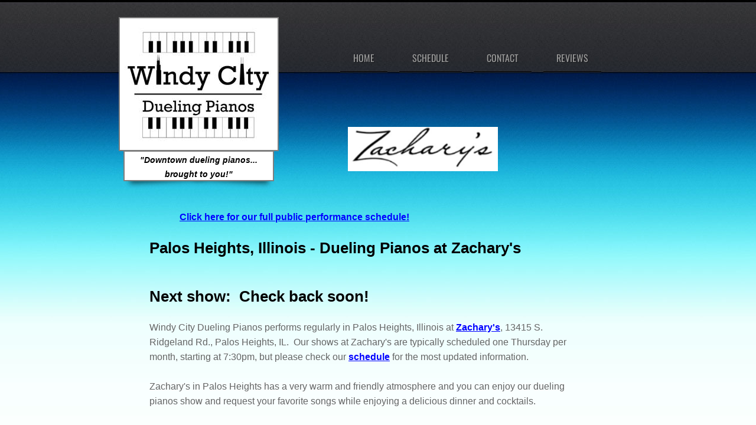

--- FILE ---
content_type: text/html; charset=utf-8
request_url: https://www.windycityduelingpianos.com/palos-heights-illinois.html
body_size: 10253
content:
 <!DOCTYPE html><html lang="en" dir="ltr" data-tcc-ignore=""><head><title>Dueling Pianos Palos Heights Illinois - Windy City Dueling Pianos at Zachary's</title><meta http-equiv="content-type" content="text/html; charset=UTF-8"><meta http-equiv="X-UA-Compatible" content="IE=edge,chrome=1"><link rel="stylesheet" type="text/css" href="site.css?v="><script> if (typeof ($sf) === "undefined") { $sf = { baseUrl: "https://img1.wsimg.com/wst/v7/WSB7_J_20251020_0854_WSB-20593_6210/v2", skin: "app", preload: 0, require: { jquery: "https://img1.wsimg.com/wst/v7/WSB7_J_20251020_0854_WSB-20593_6210/v2/libs/jquery/jq.js", paths: { "wsbcore": "common/wsb/core", "knockout": "libs/knockout/knockout" } } }; } </script><script id="duel" src="//img1.wsimg.com/starfield/duel/v2.5.8/duel.js?appid=O3BkA5J1#TzNCa0E1SjF2Mi41Ljdwcm9k"></script><script> define('jquery', ['jq!starfield/jquery.mod'], function(m) { return m; }); define('appconfig', [], { documentDownloadBaseUrl: 'https://nebula.wsimg.com' }); </script><link rel="shortcut icon" href="//nebula.phx3.secureserver.net/2041fd8924b6023cc55b055c783ccde2?AccessKeyId=F676630EEE49BBC36AE5&disposition=0&alloworigin=1"><script async="" src="https://www.googletagmanager.com/gtag/js?id=UA-64319545-1"></script><script> window.dataLayer = window.dataLayer || []; function gtag(){dataLayer.push(arguments);} gtag('js', new Date()); gtag('config', 'UA-64319545-1'); </script><meta http-equiv="Content-Location" content="palos-heights-illinois.html"><meta name="generator" content="Starfield Technologies; Go Daddy Website Builder 7.0.5350"><meta name="description" content="Dueling Pianos Palos Heights Illinois - Windy City Dueling Pianos performs its fun and interactive dueling pianos show at Zachary's."><meta property="og:type" content="website"><meta property="og:title" content="Dueling Pianos Palos Heights Illinois - Windy City Dueling Pianos at Zachary's"><meta property="og:site_name" content="Windy City Dueling Pianos"><meta property="og:url" content="http://www.windycityduelingpianos.com/palos-heights-illinois.html"><meta property="og:description" content="Dueling Pianos Palos Heights Illinois - Windy City Dueling Pianos performs its fun and interactive dueling pianos show at Zachary's."><meta property="og:image" content="https://nebula.wsimg.com/66d3bc2ff6e021b576d9dfa789a942de?AccessKeyId=F676630EEE49BBC36AE5&disposition=0&alloworigin=1"></head><body><style data-inline-fonts>/* vietnamese */
@font-face {
  font-family: 'Allura';
  font-style: normal;
  font-weight: 400;
  src: url(https://img1.wsimg.com/gfonts/s/allura/v23/9oRPNYsQpS4zjuA_hAgWDto.woff2) format('woff2');
  unicode-range: U+0102-0103, U+0110-0111, U+0128-0129, U+0168-0169, U+01A0-01A1, U+01AF-01B0, U+0300-0301, U+0303-0304, U+0308-0309, U+0323, U+0329, U+1EA0-1EF9, U+20AB;
}
/* latin-ext */
@font-face {
  font-family: 'Allura';
  font-style: normal;
  font-weight: 400;
  src: url(https://img1.wsimg.com/gfonts/s/allura/v23/9oRPNYsQpS4zjuA_hQgWDto.woff2) format('woff2');
  unicode-range: U+0100-02BA, U+02BD-02C5, U+02C7-02CC, U+02CE-02D7, U+02DD-02FF, U+0304, U+0308, U+0329, U+1D00-1DBF, U+1E00-1E9F, U+1EF2-1EFF, U+2020, U+20A0-20AB, U+20AD-20C0, U+2113, U+2C60-2C7F, U+A720-A7FF;
}
/* latin */
@font-face {
  font-family: 'Allura';
  font-style: normal;
  font-weight: 400;
  src: url(https://img1.wsimg.com/gfonts/s/allura/v23/9oRPNYsQpS4zjuA_iwgW.woff2) format('woff2');
  unicode-range: U+0000-00FF, U+0131, U+0152-0153, U+02BB-02BC, U+02C6, U+02DA, U+02DC, U+0304, U+0308, U+0329, U+2000-206F, U+20AC, U+2122, U+2191, U+2193, U+2212, U+2215, U+FEFF, U+FFFD;
}
/* cyrillic */
@font-face {
  font-family: 'Amatic SC';
  font-style: normal;
  font-weight: 400;
  src: url(https://img1.wsimg.com/gfonts/s/amaticsc/v28/TUZyzwprpvBS1izr_vOEDuSfQZQ.woff2) format('woff2');
  unicode-range: U+0301, U+0400-045F, U+0490-0491, U+04B0-04B1, U+2116;
}
/* hebrew */
@font-face {
  font-family: 'Amatic SC';
  font-style: normal;
  font-weight: 400;
  src: url(https://img1.wsimg.com/gfonts/s/amaticsc/v28/TUZyzwprpvBS1izr_vOECOSfQZQ.woff2) format('woff2');
  unicode-range: U+0307-0308, U+0590-05FF, U+200C-2010, U+20AA, U+25CC, U+FB1D-FB4F;
}
/* vietnamese */
@font-face {
  font-family: 'Amatic SC';
  font-style: normal;
  font-weight: 400;
  src: url(https://img1.wsimg.com/gfonts/s/amaticsc/v28/TUZyzwprpvBS1izr_vOEBeSfQZQ.woff2) format('woff2');
  unicode-range: U+0102-0103, U+0110-0111, U+0128-0129, U+0168-0169, U+01A0-01A1, U+01AF-01B0, U+0300-0301, U+0303-0304, U+0308-0309, U+0323, U+0329, U+1EA0-1EF9, U+20AB;
}
/* latin-ext */
@font-face {
  font-family: 'Amatic SC';
  font-style: normal;
  font-weight: 400;
  src: url(https://img1.wsimg.com/gfonts/s/amaticsc/v28/TUZyzwprpvBS1izr_vOEBOSfQZQ.woff2) format('woff2');
  unicode-range: U+0100-02BA, U+02BD-02C5, U+02C7-02CC, U+02CE-02D7, U+02DD-02FF, U+0304, U+0308, U+0329, U+1D00-1DBF, U+1E00-1E9F, U+1EF2-1EFF, U+2020, U+20A0-20AB, U+20AD-20C0, U+2113, U+2C60-2C7F, U+A720-A7FF;
}
/* latin */
@font-face {
  font-family: 'Amatic SC';
  font-style: normal;
  font-weight: 400;
  src: url(https://img1.wsimg.com/gfonts/s/amaticsc/v28/TUZyzwprpvBS1izr_vOECuSf.woff2) format('woff2');
  unicode-range: U+0000-00FF, U+0131, U+0152-0153, U+02BB-02BC, U+02C6, U+02DA, U+02DC, U+0304, U+0308, U+0329, U+2000-206F, U+20AC, U+2122, U+2191, U+2193, U+2212, U+2215, U+FEFF, U+FFFD;
}
/* vietnamese */
@font-face {
  font-family: 'Arizonia';
  font-style: normal;
  font-weight: 400;
  src: url(https://img1.wsimg.com/gfonts/s/arizonia/v23/neIIzCemt4A5qa7mv5WOFqwKUQ.woff2) format('woff2');
  unicode-range: U+0102-0103, U+0110-0111, U+0128-0129, U+0168-0169, U+01A0-01A1, U+01AF-01B0, U+0300-0301, U+0303-0304, U+0308-0309, U+0323, U+0329, U+1EA0-1EF9, U+20AB;
}
/* latin-ext */
@font-face {
  font-family: 'Arizonia';
  font-style: normal;
  font-weight: 400;
  src: url(https://img1.wsimg.com/gfonts/s/arizonia/v23/neIIzCemt4A5qa7mv5WPFqwKUQ.woff2) format('woff2');
  unicode-range: U+0100-02BA, U+02BD-02C5, U+02C7-02CC, U+02CE-02D7, U+02DD-02FF, U+0304, U+0308, U+0329, U+1D00-1DBF, U+1E00-1E9F, U+1EF2-1EFF, U+2020, U+20A0-20AB, U+20AD-20C0, U+2113, U+2C60-2C7F, U+A720-A7FF;
}
/* latin */
@font-face {
  font-family: 'Arizonia';
  font-style: normal;
  font-weight: 400;
  src: url(https://img1.wsimg.com/gfonts/s/arizonia/v23/neIIzCemt4A5qa7mv5WBFqw.woff2) format('woff2');
  unicode-range: U+0000-00FF, U+0131, U+0152-0153, U+02BB-02BC, U+02C6, U+02DA, U+02DC, U+0304, U+0308, U+0329, U+2000-206F, U+20AC, U+2122, U+2191, U+2193, U+2212, U+2215, U+FEFF, U+FFFD;
}
/* latin */
@font-face {
  font-family: 'Averia Sans Libre';
  font-style: normal;
  font-weight: 400;
  src: url(https://img1.wsimg.com/gfonts/s/averiasanslibre/v20/ga6XaxZG_G5OvCf_rt7FH3B6BHLMEdVOEoI.woff2) format('woff2');
  unicode-range: U+0000-00FF, U+0131, U+0152-0153, U+02BB-02BC, U+02C6, U+02DA, U+02DC, U+0304, U+0308, U+0329, U+2000-206F, U+20AC, U+2122, U+2191, U+2193, U+2212, U+2215, U+FEFF, U+FFFD;
}
/* latin */
@font-face {
  font-family: 'Cabin Sketch';
  font-style: normal;
  font-weight: 400;
  src: url(https://img1.wsimg.com/gfonts/s/cabinsketch/v23/QGYpz_kZZAGCONcK2A4bGOj8mNhN.woff2) format('woff2');
  unicode-range: U+0000-00FF, U+0131, U+0152-0153, U+02BB-02BC, U+02C6, U+02DA, U+02DC, U+0304, U+0308, U+0329, U+2000-206F, U+20AC, U+2122, U+2191, U+2193, U+2212, U+2215, U+FEFF, U+FFFD;
}
/* vietnamese */
@font-face {
  font-family: 'Francois One';
  font-style: normal;
  font-weight: 400;
  src: url(https://img1.wsimg.com/gfonts/s/francoisone/v22/_Xmr-H4zszafZw3A-KPSZut9zgiRi_Y.woff2) format('woff2');
  unicode-range: U+0102-0103, U+0110-0111, U+0128-0129, U+0168-0169, U+01A0-01A1, U+01AF-01B0, U+0300-0301, U+0303-0304, U+0308-0309, U+0323, U+0329, U+1EA0-1EF9, U+20AB;
}
/* latin-ext */
@font-face {
  font-family: 'Francois One';
  font-style: normal;
  font-weight: 400;
  src: url(https://img1.wsimg.com/gfonts/s/francoisone/v22/_Xmr-H4zszafZw3A-KPSZut9zwiRi_Y.woff2) format('woff2');
  unicode-range: U+0100-02BA, U+02BD-02C5, U+02C7-02CC, U+02CE-02D7, U+02DD-02FF, U+0304, U+0308, U+0329, U+1D00-1DBF, U+1E00-1E9F, U+1EF2-1EFF, U+2020, U+20A0-20AB, U+20AD-20C0, U+2113, U+2C60-2C7F, U+A720-A7FF;
}
/* latin */
@font-face {
  font-family: 'Francois One';
  font-style: normal;
  font-weight: 400;
  src: url(https://img1.wsimg.com/gfonts/s/francoisone/v22/_Xmr-H4zszafZw3A-KPSZut9wQiR.woff2) format('woff2');
  unicode-range: U+0000-00FF, U+0131, U+0152-0153, U+02BB-02BC, U+02C6, U+02DA, U+02DC, U+0304, U+0308, U+0329, U+2000-206F, U+20AC, U+2122, U+2191, U+2193, U+2212, U+2215, U+FEFF, U+FFFD;
}
/* latin-ext */
@font-face {
  font-family: 'Fredericka the Great';
  font-style: normal;
  font-weight: 400;
  src: url(https://img1.wsimg.com/gfonts/s/frederickathegreat/v23/9Bt33CxNwt7aOctW2xjbCstzwVKsIBVV--StxbcVcg.woff2) format('woff2');
  unicode-range: U+0100-02BA, U+02BD-02C5, U+02C7-02CC, U+02CE-02D7, U+02DD-02FF, U+0304, U+0308, U+0329, U+1D00-1DBF, U+1E00-1E9F, U+1EF2-1EFF, U+2020, U+20A0-20AB, U+20AD-20C0, U+2113, U+2C60-2C7F, U+A720-A7FF;
}
/* latin */
@font-face {
  font-family: 'Fredericka the Great';
  font-style: normal;
  font-weight: 400;
  src: url(https://img1.wsimg.com/gfonts/s/frederickathegreat/v23/9Bt33CxNwt7aOctW2xjbCstzwVKsIBVV--Sjxbc.woff2) format('woff2');
  unicode-range: U+0000-00FF, U+0131, U+0152-0153, U+02BB-02BC, U+02C6, U+02DA, U+02DC, U+0304, U+0308, U+0329, U+2000-206F, U+20AC, U+2122, U+2191, U+2193, U+2212, U+2215, U+FEFF, U+FFFD;
}
/* latin */
@font-face {
  font-family: 'Jacques Francois Shadow';
  font-style: normal;
  font-weight: 400;
  src: url(https://img1.wsimg.com/gfonts/s/jacquesfrancoisshadow/v27/KR1FBtOz8PKTMk-kqdkLVrvR0ECFrB6Pin-2_p8Suno.woff2) format('woff2');
  unicode-range: U+0000-00FF, U+0131, U+0152-0153, U+02BB-02BC, U+02C6, U+02DA, U+02DC, U+0304, U+0308, U+0329, U+2000-206F, U+20AC, U+2122, U+2191, U+2193, U+2212, U+2215, U+FEFF, U+FFFD;
}
/* latin */
@font-face {
  font-family: 'Josefin Slab';
  font-style: normal;
  font-weight: 400;
  src: url(https://img1.wsimg.com/gfonts/s/josefinslab/v29/lW-swjwOK3Ps5GSJlNNkMalNpiZe_ldbOR4W71msR349Kg.woff2) format('woff2');
  unicode-range: U+0000-00FF, U+0131, U+0152-0153, U+02BB-02BC, U+02C6, U+02DA, U+02DC, U+0304, U+0308, U+0329, U+2000-206F, U+20AC, U+2122, U+2191, U+2193, U+2212, U+2215, U+FEFF, U+FFFD;
}
/* latin-ext */
@font-face {
  font-family: 'Kaushan Script';
  font-style: normal;
  font-weight: 400;
  src: url(https://img1.wsimg.com/gfonts/s/kaushanscript/v19/vm8vdRfvXFLG3OLnsO15WYS5DG72wNJHMw.woff2) format('woff2');
  unicode-range: U+0100-02BA, U+02BD-02C5, U+02C7-02CC, U+02CE-02D7, U+02DD-02FF, U+0304, U+0308, U+0329, U+1D00-1DBF, U+1E00-1E9F, U+1EF2-1EFF, U+2020, U+20A0-20AB, U+20AD-20C0, U+2113, U+2C60-2C7F, U+A720-A7FF;
}
/* latin */
@font-face {
  font-family: 'Kaushan Script';
  font-style: normal;
  font-weight: 400;
  src: url(https://img1.wsimg.com/gfonts/s/kaushanscript/v19/vm8vdRfvXFLG3OLnsO15WYS5DG74wNI.woff2) format('woff2');
  unicode-range: U+0000-00FF, U+0131, U+0152-0153, U+02BB-02BC, U+02C6, U+02DA, U+02DC, U+0304, U+0308, U+0329, U+2000-206F, U+20AC, U+2122, U+2191, U+2193, U+2212, U+2215, U+FEFF, U+FFFD;
}
/* latin-ext */
@font-face {
  font-family: 'Love Ya Like A Sister';
  font-style: normal;
  font-weight: 400;
  src: url(https://img1.wsimg.com/gfonts/s/loveyalikeasister/v23/R70EjzUBlOqPeouhFDfR80-0FhOqJubN-BeL-3xdgGE.woff2) format('woff2');
  unicode-range: U+0100-02BA, U+02BD-02C5, U+02C7-02CC, U+02CE-02D7, U+02DD-02FF, U+0304, U+0308, U+0329, U+1D00-1DBF, U+1E00-1E9F, U+1EF2-1EFF, U+2020, U+20A0-20AB, U+20AD-20C0, U+2113, U+2C60-2C7F, U+A720-A7FF;
}
/* latin */
@font-face {
  font-family: 'Love Ya Like A Sister';
  font-style: normal;
  font-weight: 400;
  src: url(https://img1.wsimg.com/gfonts/s/loveyalikeasister/v23/R70EjzUBlOqPeouhFDfR80-0FhOqJubN-BeL9Xxd.woff2) format('woff2');
  unicode-range: U+0000-00FF, U+0131, U+0152-0153, U+02BB-02BC, U+02C6, U+02DA, U+02DC, U+0304, U+0308, U+0329, U+2000-206F, U+20AC, U+2122, U+2191, U+2193, U+2212, U+2215, U+FEFF, U+FFFD;
}
/* cyrillic-ext */
@font-face {
  font-family: 'Merriweather';
  font-style: normal;
  font-weight: 400;
  font-stretch: 100%;
  src: url(https://img1.wsimg.com/gfonts/s/merriweather/v33/u-4D0qyriQwlOrhSvowK_l5UcA6zuSYEqOzpPe3HOZJ5eX1WtLaQwmYiScCmDxhtNOKl8yDr3icaGV31GvU.woff2) format('woff2');
  unicode-range: U+0460-052F, U+1C80-1C8A, U+20B4, U+2DE0-2DFF, U+A640-A69F, U+FE2E-FE2F;
}
/* cyrillic */
@font-face {
  font-family: 'Merriweather';
  font-style: normal;
  font-weight: 400;
  font-stretch: 100%;
  src: url(https://img1.wsimg.com/gfonts/s/merriweather/v33/u-4D0qyriQwlOrhSvowK_l5UcA6zuSYEqOzpPe3HOZJ5eX1WtLaQwmYiScCmDxhtNOKl8yDr3icaEF31GvU.woff2) format('woff2');
  unicode-range: U+0301, U+0400-045F, U+0490-0491, U+04B0-04B1, U+2116;
}
/* vietnamese */
@font-face {
  font-family: 'Merriweather';
  font-style: normal;
  font-weight: 400;
  font-stretch: 100%;
  src: url(https://img1.wsimg.com/gfonts/s/merriweather/v33/u-4D0qyriQwlOrhSvowK_l5UcA6zuSYEqOzpPe3HOZJ5eX1WtLaQwmYiScCmDxhtNOKl8yDr3icaG131GvU.woff2) format('woff2');
  unicode-range: U+0102-0103, U+0110-0111, U+0128-0129, U+0168-0169, U+01A0-01A1, U+01AF-01B0, U+0300-0301, U+0303-0304, U+0308-0309, U+0323, U+0329, U+1EA0-1EF9, U+20AB;
}
/* latin-ext */
@font-face {
  font-family: 'Merriweather';
  font-style: normal;
  font-weight: 400;
  font-stretch: 100%;
  src: url(https://img1.wsimg.com/gfonts/s/merriweather/v33/u-4D0qyriQwlOrhSvowK_l5UcA6zuSYEqOzpPe3HOZJ5eX1WtLaQwmYiScCmDxhtNOKl8yDr3icaGl31GvU.woff2) format('woff2');
  unicode-range: U+0100-02BA, U+02BD-02C5, U+02C7-02CC, U+02CE-02D7, U+02DD-02FF, U+0304, U+0308, U+0329, U+1D00-1DBF, U+1E00-1E9F, U+1EF2-1EFF, U+2020, U+20A0-20AB, U+20AD-20C0, U+2113, U+2C60-2C7F, U+A720-A7FF;
}
/* latin */
@font-face {
  font-family: 'Merriweather';
  font-style: normal;
  font-weight: 400;
  font-stretch: 100%;
  src: url(https://img1.wsimg.com/gfonts/s/merriweather/v33/u-4D0qyriQwlOrhSvowK_l5UcA6zuSYEqOzpPe3HOZJ5eX1WtLaQwmYiScCmDxhtNOKl8yDr3icaFF31.woff2) format('woff2');
  unicode-range: U+0000-00FF, U+0131, U+0152-0153, U+02BB-02BC, U+02C6, U+02DA, U+02DC, U+0304, U+0308, U+0329, U+2000-206F, U+20AC, U+2122, U+2191, U+2193, U+2212, U+2215, U+FEFF, U+FFFD;
}
/* latin-ext */
@font-face {
  font-family: 'Offside';
  font-style: normal;
  font-weight: 400;
  src: url(https://img1.wsimg.com/gfonts/s/offside/v26/HI_KiYMWKa9QrAykc5joR6-d.woff2) format('woff2');
  unicode-range: U+0100-02BA, U+02BD-02C5, U+02C7-02CC, U+02CE-02D7, U+02DD-02FF, U+0304, U+0308, U+0329, U+1D00-1DBF, U+1E00-1E9F, U+1EF2-1EFF, U+2020, U+20A0-20AB, U+20AD-20C0, U+2113, U+2C60-2C7F, U+A720-A7FF;
}
/* latin */
@font-face {
  font-family: 'Offside';
  font-style: normal;
  font-weight: 400;
  src: url(https://img1.wsimg.com/gfonts/s/offside/v26/HI_KiYMWKa9QrAykc5boRw.woff2) format('woff2');
  unicode-range: U+0000-00FF, U+0131, U+0152-0153, U+02BB-02BC, U+02C6, U+02DA, U+02DC, U+0304, U+0308, U+0329, U+2000-206F, U+20AC, U+2122, U+2191, U+2193, U+2212, U+2215, U+FEFF, U+FFFD;
}
/* cyrillic-ext */
@font-face {
  font-family: 'Open Sans';
  font-style: normal;
  font-weight: 400;
  font-stretch: 100%;
  src: url(https://img1.wsimg.com/gfonts/s/opensans/v44/memSYaGs126MiZpBA-UvWbX2vVnXBbObj2OVZyOOSr4dVJWUgsjZ0B4taVIGxA.woff2) format('woff2');
  unicode-range: U+0460-052F, U+1C80-1C8A, U+20B4, U+2DE0-2DFF, U+A640-A69F, U+FE2E-FE2F;
}
/* cyrillic */
@font-face {
  font-family: 'Open Sans';
  font-style: normal;
  font-weight: 400;
  font-stretch: 100%;
  src: url(https://img1.wsimg.com/gfonts/s/opensans/v44/memSYaGs126MiZpBA-UvWbX2vVnXBbObj2OVZyOOSr4dVJWUgsjZ0B4kaVIGxA.woff2) format('woff2');
  unicode-range: U+0301, U+0400-045F, U+0490-0491, U+04B0-04B1, U+2116;
}
/* greek-ext */
@font-face {
  font-family: 'Open Sans';
  font-style: normal;
  font-weight: 400;
  font-stretch: 100%;
  src: url(https://img1.wsimg.com/gfonts/s/opensans/v44/memSYaGs126MiZpBA-UvWbX2vVnXBbObj2OVZyOOSr4dVJWUgsjZ0B4saVIGxA.woff2) format('woff2');
  unicode-range: U+1F00-1FFF;
}
/* greek */
@font-face {
  font-family: 'Open Sans';
  font-style: normal;
  font-weight: 400;
  font-stretch: 100%;
  src: url(https://img1.wsimg.com/gfonts/s/opensans/v44/memSYaGs126MiZpBA-UvWbX2vVnXBbObj2OVZyOOSr4dVJWUgsjZ0B4jaVIGxA.woff2) format('woff2');
  unicode-range: U+0370-0377, U+037A-037F, U+0384-038A, U+038C, U+038E-03A1, U+03A3-03FF;
}
/* hebrew */
@font-face {
  font-family: 'Open Sans';
  font-style: normal;
  font-weight: 400;
  font-stretch: 100%;
  src: url(https://img1.wsimg.com/gfonts/s/opensans/v44/memSYaGs126MiZpBA-UvWbX2vVnXBbObj2OVZyOOSr4dVJWUgsjZ0B4iaVIGxA.woff2) format('woff2');
  unicode-range: U+0307-0308, U+0590-05FF, U+200C-2010, U+20AA, U+25CC, U+FB1D-FB4F;
}
/* math */
@font-face {
  font-family: 'Open Sans';
  font-style: normal;
  font-weight: 400;
  font-stretch: 100%;
  src: url(https://img1.wsimg.com/gfonts/s/opensans/v44/memSYaGs126MiZpBA-UvWbX2vVnXBbObj2OVZyOOSr4dVJWUgsjZ0B5caVIGxA.woff2) format('woff2');
  unicode-range: U+0302-0303, U+0305, U+0307-0308, U+0310, U+0312, U+0315, U+031A, U+0326-0327, U+032C, U+032F-0330, U+0332-0333, U+0338, U+033A, U+0346, U+034D, U+0391-03A1, U+03A3-03A9, U+03B1-03C9, U+03D1, U+03D5-03D6, U+03F0-03F1, U+03F4-03F5, U+2016-2017, U+2034-2038, U+203C, U+2040, U+2043, U+2047, U+2050, U+2057, U+205F, U+2070-2071, U+2074-208E, U+2090-209C, U+20D0-20DC, U+20E1, U+20E5-20EF, U+2100-2112, U+2114-2115, U+2117-2121, U+2123-214F, U+2190, U+2192, U+2194-21AE, U+21B0-21E5, U+21F1-21F2, U+21F4-2211, U+2213-2214, U+2216-22FF, U+2308-230B, U+2310, U+2319, U+231C-2321, U+2336-237A, U+237C, U+2395, U+239B-23B7, U+23D0, U+23DC-23E1, U+2474-2475, U+25AF, U+25B3, U+25B7, U+25BD, U+25C1, U+25CA, U+25CC, U+25FB, U+266D-266F, U+27C0-27FF, U+2900-2AFF, U+2B0E-2B11, U+2B30-2B4C, U+2BFE, U+3030, U+FF5B, U+FF5D, U+1D400-1D7FF, U+1EE00-1EEFF;
}
/* symbols */
@font-face {
  font-family: 'Open Sans';
  font-style: normal;
  font-weight: 400;
  font-stretch: 100%;
  src: url(https://img1.wsimg.com/gfonts/s/opensans/v44/memSYaGs126MiZpBA-UvWbX2vVnXBbObj2OVZyOOSr4dVJWUgsjZ0B5OaVIGxA.woff2) format('woff2');
  unicode-range: U+0001-000C, U+000E-001F, U+007F-009F, U+20DD-20E0, U+20E2-20E4, U+2150-218F, U+2190, U+2192, U+2194-2199, U+21AF, U+21E6-21F0, U+21F3, U+2218-2219, U+2299, U+22C4-22C6, U+2300-243F, U+2440-244A, U+2460-24FF, U+25A0-27BF, U+2800-28FF, U+2921-2922, U+2981, U+29BF, U+29EB, U+2B00-2BFF, U+4DC0-4DFF, U+FFF9-FFFB, U+10140-1018E, U+10190-1019C, U+101A0, U+101D0-101FD, U+102E0-102FB, U+10E60-10E7E, U+1D2C0-1D2D3, U+1D2E0-1D37F, U+1F000-1F0FF, U+1F100-1F1AD, U+1F1E6-1F1FF, U+1F30D-1F30F, U+1F315, U+1F31C, U+1F31E, U+1F320-1F32C, U+1F336, U+1F378, U+1F37D, U+1F382, U+1F393-1F39F, U+1F3A7-1F3A8, U+1F3AC-1F3AF, U+1F3C2, U+1F3C4-1F3C6, U+1F3CA-1F3CE, U+1F3D4-1F3E0, U+1F3ED, U+1F3F1-1F3F3, U+1F3F5-1F3F7, U+1F408, U+1F415, U+1F41F, U+1F426, U+1F43F, U+1F441-1F442, U+1F444, U+1F446-1F449, U+1F44C-1F44E, U+1F453, U+1F46A, U+1F47D, U+1F4A3, U+1F4B0, U+1F4B3, U+1F4B9, U+1F4BB, U+1F4BF, U+1F4C8-1F4CB, U+1F4D6, U+1F4DA, U+1F4DF, U+1F4E3-1F4E6, U+1F4EA-1F4ED, U+1F4F7, U+1F4F9-1F4FB, U+1F4FD-1F4FE, U+1F503, U+1F507-1F50B, U+1F50D, U+1F512-1F513, U+1F53E-1F54A, U+1F54F-1F5FA, U+1F610, U+1F650-1F67F, U+1F687, U+1F68D, U+1F691, U+1F694, U+1F698, U+1F6AD, U+1F6B2, U+1F6B9-1F6BA, U+1F6BC, U+1F6C6-1F6CF, U+1F6D3-1F6D7, U+1F6E0-1F6EA, U+1F6F0-1F6F3, U+1F6F7-1F6FC, U+1F700-1F7FF, U+1F800-1F80B, U+1F810-1F847, U+1F850-1F859, U+1F860-1F887, U+1F890-1F8AD, U+1F8B0-1F8BB, U+1F8C0-1F8C1, U+1F900-1F90B, U+1F93B, U+1F946, U+1F984, U+1F996, U+1F9E9, U+1FA00-1FA6F, U+1FA70-1FA7C, U+1FA80-1FA89, U+1FA8F-1FAC6, U+1FACE-1FADC, U+1FADF-1FAE9, U+1FAF0-1FAF8, U+1FB00-1FBFF;
}
/* vietnamese */
@font-face {
  font-family: 'Open Sans';
  font-style: normal;
  font-weight: 400;
  font-stretch: 100%;
  src: url(https://img1.wsimg.com/gfonts/s/opensans/v44/memSYaGs126MiZpBA-UvWbX2vVnXBbObj2OVZyOOSr4dVJWUgsjZ0B4vaVIGxA.woff2) format('woff2');
  unicode-range: U+0102-0103, U+0110-0111, U+0128-0129, U+0168-0169, U+01A0-01A1, U+01AF-01B0, U+0300-0301, U+0303-0304, U+0308-0309, U+0323, U+0329, U+1EA0-1EF9, U+20AB;
}
/* latin-ext */
@font-face {
  font-family: 'Open Sans';
  font-style: normal;
  font-weight: 400;
  font-stretch: 100%;
  src: url(https://img1.wsimg.com/gfonts/s/opensans/v44/memSYaGs126MiZpBA-UvWbX2vVnXBbObj2OVZyOOSr4dVJWUgsjZ0B4uaVIGxA.woff2) format('woff2');
  unicode-range: U+0100-02BA, U+02BD-02C5, U+02C7-02CC, U+02CE-02D7, U+02DD-02FF, U+0304, U+0308, U+0329, U+1D00-1DBF, U+1E00-1E9F, U+1EF2-1EFF, U+2020, U+20A0-20AB, U+20AD-20C0, U+2113, U+2C60-2C7F, U+A720-A7FF;
}
/* latin */
@font-face {
  font-family: 'Open Sans';
  font-style: normal;
  font-weight: 400;
  font-stretch: 100%;
  src: url(https://img1.wsimg.com/gfonts/s/opensans/v44/memSYaGs126MiZpBA-UvWbX2vVnXBbObj2OVZyOOSr4dVJWUgsjZ0B4gaVI.woff2) format('woff2');
  unicode-range: U+0000-00FF, U+0131, U+0152-0153, U+02BB-02BC, U+02C6, U+02DA, U+02DC, U+0304, U+0308, U+0329, U+2000-206F, U+20AC, U+2122, U+2191, U+2193, U+2212, U+2215, U+FEFF, U+FFFD;
}
/* cyrillic-ext */
@font-face {
  font-family: 'Oswald';
  font-style: normal;
  font-weight: 400;
  src: url(https://img1.wsimg.com/gfonts/s/oswald/v57/TK3_WkUHHAIjg75cFRf3bXL8LICs1_FvsUtiZTaR.woff2) format('woff2');
  unicode-range: U+0460-052F, U+1C80-1C8A, U+20B4, U+2DE0-2DFF, U+A640-A69F, U+FE2E-FE2F;
}
/* cyrillic */
@font-face {
  font-family: 'Oswald';
  font-style: normal;
  font-weight: 400;
  src: url(https://img1.wsimg.com/gfonts/s/oswald/v57/TK3_WkUHHAIjg75cFRf3bXL8LICs1_FvsUJiZTaR.woff2) format('woff2');
  unicode-range: U+0301, U+0400-045F, U+0490-0491, U+04B0-04B1, U+2116;
}
/* vietnamese */
@font-face {
  font-family: 'Oswald';
  font-style: normal;
  font-weight: 400;
  src: url(https://img1.wsimg.com/gfonts/s/oswald/v57/TK3_WkUHHAIjg75cFRf3bXL8LICs1_FvsUliZTaR.woff2) format('woff2');
  unicode-range: U+0102-0103, U+0110-0111, U+0128-0129, U+0168-0169, U+01A0-01A1, U+01AF-01B0, U+0300-0301, U+0303-0304, U+0308-0309, U+0323, U+0329, U+1EA0-1EF9, U+20AB;
}
/* latin-ext */
@font-face {
  font-family: 'Oswald';
  font-style: normal;
  font-weight: 400;
  src: url(https://img1.wsimg.com/gfonts/s/oswald/v57/TK3_WkUHHAIjg75cFRf3bXL8LICs1_FvsUhiZTaR.woff2) format('woff2');
  unicode-range: U+0100-02BA, U+02BD-02C5, U+02C7-02CC, U+02CE-02D7, U+02DD-02FF, U+0304, U+0308, U+0329, U+1D00-1DBF, U+1E00-1E9F, U+1EF2-1EFF, U+2020, U+20A0-20AB, U+20AD-20C0, U+2113, U+2C60-2C7F, U+A720-A7FF;
}
/* latin */
@font-face {
  font-family: 'Oswald';
  font-style: normal;
  font-weight: 400;
  src: url(https://img1.wsimg.com/gfonts/s/oswald/v57/TK3_WkUHHAIjg75cFRf3bXL8LICs1_FvsUZiZQ.woff2) format('woff2');
  unicode-range: U+0000-00FF, U+0131, U+0152-0153, U+02BB-02BC, U+02C6, U+02DA, U+02DC, U+0304, U+0308, U+0329, U+2000-206F, U+20AC, U+2122, U+2191, U+2193, U+2212, U+2215, U+FEFF, U+FFFD;
}
/* latin-ext */
@font-face {
  font-family: 'Over the Rainbow';
  font-style: normal;
  font-weight: 400;
  src: url(https://img1.wsimg.com/gfonts/s/overtherainbow/v23/11haGoXG1k_HKhMLUWz7Mc7vvW5ulvqs9eA2.woff2) format('woff2');
  unicode-range: U+0100-02BA, U+02BD-02C5, U+02C7-02CC, U+02CE-02D7, U+02DD-02FF, U+0304, U+0308, U+0329, U+1D00-1DBF, U+1E00-1E9F, U+1EF2-1EFF, U+2020, U+20A0-20AB, U+20AD-20C0, U+2113, U+2C60-2C7F, U+A720-A7FF;
}
/* latin */
@font-face {
  font-family: 'Over the Rainbow';
  font-style: normal;
  font-weight: 400;
  src: url(https://img1.wsimg.com/gfonts/s/overtherainbow/v23/11haGoXG1k_HKhMLUWz7Mc7vvW5ulvSs9Q.woff2) format('woff2');
  unicode-range: U+0000-00FF, U+0131, U+0152-0153, U+02BB-02BC, U+02C6, U+02DA, U+02DC, U+0304, U+0308, U+0329, U+2000-206F, U+20AC, U+2122, U+2191, U+2193, U+2212, U+2215, U+FEFF, U+FFFD;
}
/* cyrillic-ext */
@font-face {
  font-family: 'Pacifico';
  font-style: normal;
  font-weight: 400;
  src: url(https://img1.wsimg.com/gfonts/s/pacifico/v23/FwZY7-Qmy14u9lezJ-6K6MmTpA.woff2) format('woff2');
  unicode-range: U+0460-052F, U+1C80-1C8A, U+20B4, U+2DE0-2DFF, U+A640-A69F, U+FE2E-FE2F;
}
/* cyrillic */
@font-face {
  font-family: 'Pacifico';
  font-style: normal;
  font-weight: 400;
  src: url(https://img1.wsimg.com/gfonts/s/pacifico/v23/FwZY7-Qmy14u9lezJ-6D6MmTpA.woff2) format('woff2');
  unicode-range: U+0301, U+0400-045F, U+0490-0491, U+04B0-04B1, U+2116;
}
/* vietnamese */
@font-face {
  font-family: 'Pacifico';
  font-style: normal;
  font-weight: 400;
  src: url(https://img1.wsimg.com/gfonts/s/pacifico/v23/FwZY7-Qmy14u9lezJ-6I6MmTpA.woff2) format('woff2');
  unicode-range: U+0102-0103, U+0110-0111, U+0128-0129, U+0168-0169, U+01A0-01A1, U+01AF-01B0, U+0300-0301, U+0303-0304, U+0308-0309, U+0323, U+0329, U+1EA0-1EF9, U+20AB;
}
/* latin-ext */
@font-face {
  font-family: 'Pacifico';
  font-style: normal;
  font-weight: 400;
  src: url(https://img1.wsimg.com/gfonts/s/pacifico/v23/FwZY7-Qmy14u9lezJ-6J6MmTpA.woff2) format('woff2');
  unicode-range: U+0100-02BA, U+02BD-02C5, U+02C7-02CC, U+02CE-02D7, U+02DD-02FF, U+0304, U+0308, U+0329, U+1D00-1DBF, U+1E00-1E9F, U+1EF2-1EFF, U+2020, U+20A0-20AB, U+20AD-20C0, U+2113, U+2C60-2C7F, U+A720-A7FF;
}
/* latin */
@font-face {
  font-family: 'Pacifico';
  font-style: normal;
  font-weight: 400;
  src: url(https://img1.wsimg.com/gfonts/s/pacifico/v23/FwZY7-Qmy14u9lezJ-6H6Mk.woff2) format('woff2');
  unicode-range: U+0000-00FF, U+0131, U+0152-0153, U+02BB-02BC, U+02C6, U+02DA, U+02DC, U+0304, U+0308, U+0329, U+2000-206F, U+20AC, U+2122, U+2191, U+2193, U+2212, U+2215, U+FEFF, U+FFFD;
}
/* latin-ext */
@font-face {
  font-family: 'Romanesco';
  font-style: normal;
  font-weight: 400;
  src: url(https://img1.wsimg.com/gfonts/s/romanesco/v22/w8gYH2ozQOY7_r_J7mSX1XYKmOo.woff2) format('woff2');
  unicode-range: U+0100-02BA, U+02BD-02C5, U+02C7-02CC, U+02CE-02D7, U+02DD-02FF, U+0304, U+0308, U+0329, U+1D00-1DBF, U+1E00-1E9F, U+1EF2-1EFF, U+2020, U+20A0-20AB, U+20AD-20C0, U+2113, U+2C60-2C7F, U+A720-A7FF;
}
/* latin */
@font-face {
  font-family: 'Romanesco';
  font-style: normal;
  font-weight: 400;
  src: url(https://img1.wsimg.com/gfonts/s/romanesco/v22/w8gYH2ozQOY7_r_J7mSX23YK.woff2) format('woff2');
  unicode-range: U+0000-00FF, U+0131, U+0152-0153, U+02BB-02BC, U+02C6, U+02DA, U+02DC, U+0304, U+0308, U+0329, U+2000-206F, U+20AC, U+2122, U+2191, U+2193, U+2212, U+2215, U+FEFF, U+FFFD;
}
/* latin-ext */
@font-face {
  font-family: 'Sacramento';
  font-style: normal;
  font-weight: 400;
  src: url(https://img1.wsimg.com/gfonts/s/sacramento/v17/buEzpo6gcdjy0EiZMBUG4CMf_exL.woff2) format('woff2');
  unicode-range: U+0100-02BA, U+02BD-02C5, U+02C7-02CC, U+02CE-02D7, U+02DD-02FF, U+0304, U+0308, U+0329, U+1D00-1DBF, U+1E00-1E9F, U+1EF2-1EFF, U+2020, U+20A0-20AB, U+20AD-20C0, U+2113, U+2C60-2C7F, U+A720-A7FF;
}
/* latin */
@font-face {
  font-family: 'Sacramento';
  font-style: normal;
  font-weight: 400;
  src: url(https://img1.wsimg.com/gfonts/s/sacramento/v17/buEzpo6gcdjy0EiZMBUG4C0f_Q.woff2) format('woff2');
  unicode-range: U+0000-00FF, U+0131, U+0152-0153, U+02BB-02BC, U+02C6, U+02DA, U+02DC, U+0304, U+0308, U+0329, U+2000-206F, U+20AC, U+2122, U+2191, U+2193, U+2212, U+2215, U+FEFF, U+FFFD;
}
/* latin-ext */
@font-face {
  font-family: 'Seaweed Script';
  font-style: normal;
  font-weight: 400;
  src: url(https://img1.wsimg.com/gfonts/s/seaweedscript/v17/bx6cNx6Tne2pxOATYE8C_Rsoe3WA8qY2VQ.woff2) format('woff2');
  unicode-range: U+0100-02BA, U+02BD-02C5, U+02C7-02CC, U+02CE-02D7, U+02DD-02FF, U+0304, U+0308, U+0329, U+1D00-1DBF, U+1E00-1E9F, U+1EF2-1EFF, U+2020, U+20A0-20AB, U+20AD-20C0, U+2113, U+2C60-2C7F, U+A720-A7FF;
}
/* latin */
@font-face {
  font-family: 'Seaweed Script';
  font-style: normal;
  font-weight: 400;
  src: url(https://img1.wsimg.com/gfonts/s/seaweedscript/v17/bx6cNx6Tne2pxOATYE8C_Rsoe3WO8qY.woff2) format('woff2');
  unicode-range: U+0000-00FF, U+0131, U+0152-0153, U+02BB-02BC, U+02C6, U+02DA, U+02DC, U+0304, U+0308, U+0329, U+2000-206F, U+20AC, U+2122, U+2191, U+2193, U+2212, U+2215, U+FEFF, U+FFFD;
}
/* latin-ext */
@font-face {
  font-family: 'Special Elite';
  font-style: normal;
  font-weight: 400;
  src: url(https://img1.wsimg.com/gfonts/s/specialelite/v20/XLYgIZbkc4JPUL5CVArUVL0ntn4OSEFt.woff2) format('woff2');
  unicode-range: U+0100-02BA, U+02BD-02C5, U+02C7-02CC, U+02CE-02D7, U+02DD-02FF, U+0304, U+0308, U+0329, U+1D00-1DBF, U+1E00-1E9F, U+1EF2-1EFF, U+2020, U+20A0-20AB, U+20AD-20C0, U+2113, U+2C60-2C7F, U+A720-A7FF;
}
/* latin */
@font-face {
  font-family: 'Special Elite';
  font-style: normal;
  font-weight: 400;
  src: url(https://img1.wsimg.com/gfonts/s/specialelite/v20/XLYgIZbkc4JPUL5CVArUVL0ntnAOSA.woff2) format('woff2');
  unicode-range: U+0000-00FF, U+0131, U+0152-0153, U+02BB-02BC, U+02C6, U+02DA, U+02DC, U+0304, U+0308, U+0329, U+2000-206F, U+20AC, U+2122, U+2191, U+2193, U+2212, U+2215, U+FEFF, U+FFFD;
}

/* cyrillic-ext */
@font-face {
  font-family: 'Oswald';
  font-style: normal;
  font-weight: 400;
  src: url(https://img1.wsimg.com/gfonts/s/oswald/v57/TK3IWkUHHAIjg75cFRf3bXL8LICs1_Fv40pKlN4NNSeSASz7FmlbHYjedg.woff2) format('woff2');
  unicode-range: U+0460-052F, U+1C80-1C8A, U+20B4, U+2DE0-2DFF, U+A640-A69F, U+FE2E-FE2F;
}
/* cyrillic */
@font-face {
  font-family: 'Oswald';
  font-style: normal;
  font-weight: 400;
  src: url(https://img1.wsimg.com/gfonts/s/oswald/v57/TK3IWkUHHAIjg75cFRf3bXL8LICs1_Fv40pKlN4NNSeSASz7FmlSHYjedg.woff2) format('woff2');
  unicode-range: U+0301, U+0400-045F, U+0490-0491, U+04B0-04B1, U+2116;
}
/* vietnamese */
@font-face {
  font-family: 'Oswald';
  font-style: normal;
  font-weight: 400;
  src: url(https://img1.wsimg.com/gfonts/s/oswald/v57/TK3IWkUHHAIjg75cFRf3bXL8LICs1_Fv40pKlN4NNSeSASz7FmlZHYjedg.woff2) format('woff2');
  unicode-range: U+0102-0103, U+0110-0111, U+0128-0129, U+0168-0169, U+01A0-01A1, U+01AF-01B0, U+0300-0301, U+0303-0304, U+0308-0309, U+0323, U+0329, U+1EA0-1EF9, U+20AB;
}
/* latin-ext */
@font-face {
  font-family: 'Oswald';
  font-style: normal;
  font-weight: 400;
  src: url(https://img1.wsimg.com/gfonts/s/oswald/v57/TK3IWkUHHAIjg75cFRf3bXL8LICs1_Fv40pKlN4NNSeSASz7FmlYHYjedg.woff2) format('woff2');
  unicode-range: U+0100-02BA, U+02BD-02C5, U+02C7-02CC, U+02CE-02D7, U+02DD-02FF, U+0304, U+0308, U+0329, U+1D00-1DBF, U+1E00-1E9F, U+1EF2-1EFF, U+2020, U+20A0-20AB, U+20AD-20C0, U+2113, U+2C60-2C7F, U+A720-A7FF;
}
/* latin */
@font-face {
  font-family: 'Oswald';
  font-style: normal;
  font-weight: 400;
  src: url(https://img1.wsimg.com/gfonts/s/oswald/v57/TK3IWkUHHAIjg75cFRf3bXL8LICs1_Fv40pKlN4NNSeSASz7FmlWHYg.woff2) format('woff2');
  unicode-range: U+0000-00FF, U+0131, U+0152-0153, U+02BB-02BC, U+02C6, U+02DA, U+02DC, U+0304, U+0308, U+0329, U+2000-206F, U+20AC, U+2122, U+2191, U+2193, U+2212, U+2215, U+FEFF, U+FFFD;
}
/* cyrillic-ext */
@font-face {
  font-family: 'Oswald';
  font-style: normal;
  font-weight: 700;
  src: url(https://img1.wsimg.com/gfonts/s/oswald/v57/TK3IWkUHHAIjg75cFRf3bXL8LICs1_Fv40pKlN4NNSeSASz7FmlbHYjedg.woff2) format('woff2');
  unicode-range: U+0460-052F, U+1C80-1C8A, U+20B4, U+2DE0-2DFF, U+A640-A69F, U+FE2E-FE2F;
}
/* cyrillic */
@font-face {
  font-family: 'Oswald';
  font-style: normal;
  font-weight: 700;
  src: url(https://img1.wsimg.com/gfonts/s/oswald/v57/TK3IWkUHHAIjg75cFRf3bXL8LICs1_Fv40pKlN4NNSeSASz7FmlSHYjedg.woff2) format('woff2');
  unicode-range: U+0301, U+0400-045F, U+0490-0491, U+04B0-04B1, U+2116;
}
/* vietnamese */
@font-face {
  font-family: 'Oswald';
  font-style: normal;
  font-weight: 700;
  src: url(https://img1.wsimg.com/gfonts/s/oswald/v57/TK3IWkUHHAIjg75cFRf3bXL8LICs1_Fv40pKlN4NNSeSASz7FmlZHYjedg.woff2) format('woff2');
  unicode-range: U+0102-0103, U+0110-0111, U+0128-0129, U+0168-0169, U+01A0-01A1, U+01AF-01B0, U+0300-0301, U+0303-0304, U+0308-0309, U+0323, U+0329, U+1EA0-1EF9, U+20AB;
}
/* latin-ext */
@font-face {
  font-family: 'Oswald';
  font-style: normal;
  font-weight: 700;
  src: url(https://img1.wsimg.com/gfonts/s/oswald/v57/TK3IWkUHHAIjg75cFRf3bXL8LICs1_Fv40pKlN4NNSeSASz7FmlYHYjedg.woff2) format('woff2');
  unicode-range: U+0100-02BA, U+02BD-02C5, U+02C7-02CC, U+02CE-02D7, U+02DD-02FF, U+0304, U+0308, U+0329, U+1D00-1DBF, U+1E00-1E9F, U+1EF2-1EFF, U+2020, U+20A0-20AB, U+20AD-20C0, U+2113, U+2C60-2C7F, U+A720-A7FF;
}
/* latin */
@font-face {
  font-family: 'Oswald';
  font-style: normal;
  font-weight: 700;
  src: url(https://img1.wsimg.com/gfonts/s/oswald/v57/TK3IWkUHHAIjg75cFRf3bXL8LICs1_Fv40pKlN4NNSeSASz7FmlWHYg.woff2) format('woff2');
  unicode-range: U+0000-00FF, U+0131, U+0152-0153, U+02BB-02BC, U+02C6, U+02DA, U+02DC, U+0304, U+0308, U+0329, U+2000-206F, U+20AC, U+2122, U+2191, U+2193, U+2212, U+2215, U+FEFF, U+FFFD;
}
</style><style type="text/css"> #wsb-element-a42e918c-efed-4c51-8de5-36fbf2d4ea54{top:-124px;left:349px;position:absolute;z-index:12}#wsb-element-a42e918c-efed-4c51-8de5-36fbf2d4ea54{width:499px;height:50px}#wsb-element-8febcb6f-1245-47f9-998b-fdcad8235054{top:-2014px;left:347px;position:absolute;z-index:529}#wsb-element-8febcb6f-1245-47f9-998b-fdcad8235054{width:690px;height:50px}#wsb-element-47303b5c-516b-4e74-b914-d2718206e342{top:36.44px;left:244.5px;position:absolute;z-index:246}#wsb-element-47303b5c-516b-4e74-b914-d2718206e342 .txt{width:578px;height:29px}#wsb-element-00000000-0000-0000-0000-000609229734{top:35.45px;left:867px;position:absolute;z-index:136}#wsb-element-00000000-0000-0000-0000-000609229734 .wsb-htmlsnippet-element{width:131px;height:30px;overflow:hidden;margin:auto}#wsb-element-00000000-0000-0000-0000-000393821530{top:27.99px;left:-112px;position:absolute;z-index:26}#wsb-element-00000000-0000-0000-0000-000393821530 .txt{width:279px;height:22px}#wsb-element-cefcf92d-f4fc-4827-9941-ec216e6310f3{top:52px;left:39px;position:absolute;z-index:167}#wsb-element-cefcf92d-f4fc-4827-9941-ec216e6310f3 .txt{border:solid 2px #7f7f7f;padding:0px;background:#fff;width:251px;height:48px}#wsb-element-bc4dfa25-4217-4bc2-b9a4-f1498921c766{top:12.49px;left:419px;position:absolute;z-index:296}#wsb-element-bc4dfa25-4217-4bc2-b9a4-f1498921c766 .wsb-image-inner{}#wsb-element-bc4dfa25-4217-4bc2-b9a4-f1498921c766 .wsb-image-inner div{width:254px;height:75px;position:relative;overflow:hidden}#wsb-element-bc4dfa25-4217-4bc2-b9a4-f1498921c766 img{position:absolute}#wsb-element-4b470688-f7eb-4810-bcf4-8dddb78ac5bb{top:-174px;left:31px;position:absolute;z-index:842}#wsb-element-4b470688-f7eb-4810-bcf4-8dddb78ac5bb .wsb-image-inner{border:solid 2px #7f7f7f;padding:0px}#wsb-element-4b470688-f7eb-4810-bcf4-8dddb78ac5bb .wsb-image-inner div{width:267px;height:223px;position:relative;overflow:hidden}#wsb-element-4b470688-f7eb-4810-bcf4-8dddb78ac5bb img{position:absolute}#wsb-element-224a2960-edf3-47e3-9d8a-2251992dc1dd{top:152px;left:134px;position:absolute;z-index:181}#wsb-element-224a2960-edf3-47e3-9d8a-2251992dc1dd .txt{width:426px;height:26px}#wsb-element-1603989c-94cc-4340-9d35-ee66ae44ee2b{top:197px;left:83px;position:absolute;z-index:168}#wsb-element-1603989c-94cc-4340-9d35-ee66ae44ee2b .txt{width:733px;height:410px} </style><div class="wsb-canvas body"><div class="wsb-canvas-page-container" style="min-height: 100%; padding-top: 203px; position: relative;"><div class="wsb-canvas-scrollable" style="background-color: #ffffff; background-image: url(https://nebula.wsimg.com/7388416b2efff92bde2d06c4a90660eb?AccessKeyId=531592D248B589D87A56&alloworigin=1); background-position-x: center; background-position-y: top; background-position: center top; background-repeat: repeat-x; position: absolute; width: 100%; height: 100%;"></div><div id="wsb-canvas-template-page" class="wsb-canvas-page page" style="height: 743px; margin: auto; width: 940px; background-color: transparent; position: relative; "><div id="wsb-canvas-template-container" style="position: absolute;"> <div id="wsb-element-a42e918c-efed-4c51-8de5-36fbf2d4ea54" class="wsb-element-navigation" data-type="element"> <script type="text/javascript"> require(['designer/app/builder/ui/canvas/elements/navigation/subNavigation'], function (subnav) { subnav.initialize(); }); </script><div style="width: 499px; height: 50px;" class="wsb-nav nav_header nav-text-center nav-horizontal nav-btn-right wsb-navigation-rendered-top-level-container" id="wsb-nav-a42e918c-efed-4c51-8de5-36fbf2d4ea54"><style> #wsb-nav-a42e918c-efed-4c51-8de5-36fbf2d4ea54.wsb-navigation-rendered-top-level-container > ul > li > a {font-size:16px;} #wsb-nav-a42e918c-efed-4c51-8de5-36fbf2d4ea54.wsb-navigation-rendered-top-level-container ul > li:hover, #wsb-nav-a42e918c-efed-4c51-8de5-36fbf2d4ea54.wsb-navigation-rendered-top-level-container ul > li:hover > a, #wsb-nav-a42e918c-efed-4c51-8de5-36fbf2d4ea54.wsb-navigation-rendered-top-level-container ul > li.active:hover, #wsb-nav-a42e918c-efed-4c51-8de5-36fbf2d4ea54.wsb-navigation-rendered-top-level-container ul > li.active > a:hover, #wsb-nav-a42e918c-efed-4c51-8de5-36fbf2d4ea54.wsb-navigation-rendered-top-level-container ul > li.active .nav-subnav li:hover, #wsb-nav-a42e918c-efed-4c51-8de5-36fbf2d4ea54.wsb-navigation-rendered-top-level-container ul > li.active .nav-subnav li:hover > a {background-color: !important;color: !important;} </style><ul class="wsb-navigation-rendered-top-level-menu "><li style="width: auto" class="has-children"><a href="home.html" target="" data-title="Home" data-pageid="00000000-0000-0000-0000-000000394358" data-url="home.html">Home</a><ul class="wsb-navigation-rendered-top-level-menu nav-subnav"><li><a href="about.html" target="" data-title="About" data-pageid="00000000-0000-0000-0000-000000394359" data-url="about.html">About</a></li><li><a href="weddings.html" target="" data-title="Weddings" data-pageid="00000000-0000-0000-0000-000703886722" data-url="weddings.html">Weddings</a></li><li><a href="corporate-parties.html" target="" data-title="Corporate Parties" data-pageid="758e0c83-a915-44d1-8f4a-9470a05830ad" data-url="corporate-parties.html">Corporate Parties</a></li><li><a href="fundraisers.html" target="" data-title="Fundraisers" data-pageid="1fa25be9-405b-4792-b127-149fb6f00c3f" data-url="fundraisers.html">Fundraisers</a></li><li><a href="movie-mania.html" target="" data-title="Movie Mania" data-pageid="146d1004-8b40-4c1a-9d72-6d05f5cfbd3f" data-url="movie-mania.html">Movie Mania</a></li><li><a href="murder-mystery.html" target="" data-title="Murder Mystery" data-pageid="da7106e1-8a41-45c1-8ae2-f9d5f22a2511" data-url="murder-mystery.html">Murder Mystery</a></li><li><a href="online-piano-party.html" target="" data-title="Online Piano Party" data-pageid="72b6a47b-0dfe-4bc4-8812-8325b5f54d4a" data-url="online-piano-party.html">Online Piano Party</a></li><li><a href="piano-lessons.html" target="" data-title="Piano Lessons" data-pageid="59210b0c-c071-452e-b77c-5a3b6242549c" data-url="piano-lessons.html">Piano Lessons</a></li><li><a href="solo-show.html" target="" data-title="Solo Show" data-pageid="a055fb5a-27c2-4f4a-8eed-9f31a8ca26c3" data-url="solo-show.html">Solo Show</a></li><li><a href="sponsorship.html" target="" data-title="Sponsorship" data-pageid="dd95d043-f3dc-4eaa-8087-54502831621c" data-url="sponsorship.html">Sponsorship</a></li><li><a href="tickets.html" target="" data-title="Tickets" data-pageid="b0f97696-2376-41e6-afb8-069bdd1bd6e5" data-url="tickets.html">Tickets</a></li><li><a href="videos.html" target="" data-title="Videos" data-pageid="151a7ad9-1154-491a-951c-53f1f1999875" data-url="videos.html">Videos</a></li></ul></li><li style="width: auto" class="has-children"><a href="schedule.html" target="" data-title="Schedule" data-pageid="00000000-0000-0000-0000-000468156939" data-url="schedule.html">Schedule</a><ul class="wsb-navigation-rendered-top-level-menu nav-subnav"><li><a href="full-schedule.html" target="" data-title="Full Schedule" data-pageid="f482bb7e-0b6f-4c44-af9b-6e62c0ad30e4" data-url="full-schedule.html">Full Schedule</a></li><li><a href="blue-island-illinois.html" target="" data-title="Blue Island Illinois" data-pageid="dae612d1-1cb9-46ea-80b4-a6db2e3605eb" data-url="blue-island-illinois.html">Blue Island Illinois</a></li><li><a href="chicago-illinois.html" target="" data-title="Chicago Illinois" data-pageid="2301f4ec-208a-4aba-896a-ac9620f29323" data-url="chicago-illinois.html">Chicago Illinois</a></li><li><a href="bolingbrook-illinois.html" target="" data-title="Bolingbrook Illinois" data-pageid="703bf3b0-8319-4acf-8b48-10879bce053f" data-url="bolingbrook-illinois.html">Bolingbrook Illinois</a></li><li><a href="crown-point-indiana.html" target="" data-title="Crown Point Indiana" data-pageid="e620f6ca-ec00-4d80-b4ae-fbffcbf44f30" data-url="crown-point-indiana.html">Crown Point Indiana</a></li><li><a href="dixon-illinois.html" target="" data-title="Dixon Illinois" data-pageid="329cb22c-96bc-4039-acae-0342d30f7092" data-url="dixon-illinois.html">Dixon Illinois</a></li><li><a href="frankfort-illinois.html" target="" data-title="Frankfort Illinois" data-pageid="2898b463-ee09-4e5b-82a7-3e1b0b46d185" data-url="frankfort-illinois.html">Frankfort Illinois</a></li><li><a href="galesburg-illinois.html" target="" data-title="Galesburg Illinois" data-pageid="62c6c2e3-5c22-4fca-a6cb-6fc16baf0266" data-url="galesburg-illinois.html">Galesburg Illinois</a></li><li><a href="hoffman-estates-illinois.html" target="" data-title="Hoffman Estates Illinois" data-pageid="492d3547-dcae-46b1-a93d-f7c248e55cca" data-url="hoffman-estates-illinois.html">Hoffman Estates Illinois</a></li><li><a href="huntley-illinoi.html" target="" data-title="Huntley Illinois" data-pageid="00000000-0000-0000-0000-000707054885" data-url="huntley-illinoi.html">Huntley Illinois</a></li><li><a href="indianapolis-indiana.html" target="" data-title="Indianapolis Indiana" data-pageid="2df0b5e4-b345-4e87-9420-5ee0352b0bf3" data-url="indianapolis-indiana.html">Indianapolis Indiana</a></li><li><a href="joliet-illinois.html" target="" data-title="Joliet Illinois" data-pageid="00000000-0000-0000-0000-000707012886" data-url="joliet-illinois.html">Joliet Illinois</a></li><li><a href="kankakee-illinois.html" target="" data-title="Kankakee Illinois" data-pageid="c68abd38-b89a-4970-bf64-8f6a25155ea3" data-url="kankakee-illinois.html">Kankakee Illinois</a></li><li><a href="lake-villa-illinois.html" target="" data-title="Lake Villa Illinois" data-pageid="65ef9b99-3719-4ac6-abd1-449233651f66" data-url="lake-villa-illinois.html">Lake Villa Illinois</a></li><li><a href="lansing-illinois.html" target="" data-title="Lansing Illinois" data-pageid="7281819d-514d-451f-bda7-a8de3a876ac6" data-url="lansing-illinois.html">Lansing Illinois</a></li><li><a href="libertyville-illinois.html" target="" data-title="Libertyville Illinois" data-pageid="0df492a9-b230-4d98-aa68-cb7047f2f47d" data-url="libertyville-illinois.html">Libertyville Illinois</a></li><li><a href="lockport-illinois.html" target="" data-title="Lockport Illinois" data-pageid="00000000-0000-0000-0000-000707008955" data-url="lockport-illinois.html">Lockport Illinois</a></li><li><a href="madison-wisconsin.html" target="" data-title="Madison Wisconsin" data-pageid="93086115-b1bb-42a3-a330-17101f448446" data-url="madison-wisconsin.html">Madison Wisconsin</a></li><li><a href="merrillville-indiana.html" target="" data-title="Merrillville Indiana" data-pageid="e8e7352e-6918-46f4-bab5-15e1d42aa32a" data-url="merrillville-indiana.html">Merrillville Indiana</a></li><li><a href="michigan-city-indiana.html" target="" data-title="Michigan City Indiana" data-pageid="065fe2ae-a0f8-4085-bd40-d9fdec9cba32" data-url="michigan-city-indiana.html">Michigan City Indiana</a></li><li><a href="milwaukee-wisconsin.html" target="" data-title="Milwaukee Wisconsin" data-pageid="ac7af421-2cd3-47ed-aefc-4f6b3217c88f" data-url="milwaukee-wisconsin.html">Milwaukee Wisconsin</a></li><li><a href="naperville-illinois.html" target="" data-title="Naperville Illinois" data-pageid="3d24d2f9-8d27-4ddc-a622-ff2dd5f27842" data-url="naperville-illinois.html">Naperville Illinois</a></li><li><a href="oak-brook-illinois.html" target="" data-title="Oak Brook Illinois" data-pageid="00000000-0000-0000-0000-000707583046" data-url="oak-brook-illinois.html">Oak Brook Illinois</a></li><li><a href="oakford-springfield-illinois.html" target="" data-title="Oakford Springfield Illinois" data-pageid="c7e2d574-4265-4433-b849-10b0e4b2bae5" data-url="oakford-springfield-illinois.html">Oakford Springfield Illinois</a></li><li><a href="ottawa-illinois.html" target="" data-title="Ottawa Illinois" data-pageid="12769d4a-58b0-4167-a894-18967e2e5564" data-url="ottawa-illinois.html">Ottawa Illinois</a></li><li><a href="palatine-illinois.html" target="" data-title="Palatine Illinois" data-pageid="e4b7b2bd-9794-4e49-a7f4-d2f4162a0041" data-url="palatine-illinois.html">Palatine Illinois</a></li><li><a href="plainfield-illinois.html" target="" data-title="Plainfield Illinois" data-pageid="ad2ac6e5-faad-45c0-8659-9d03890c5d6a" data-url="plainfield-illinois.html">Plainfield Illinois</a></li><li class="active"><a href="palos-heights-illinois.html" target="" data-title="Palos Heights Illinois" data-pageid="2c2b1c89-e5fb-46b4-bab5-6ed3cbc40a75" data-url="palos-heights-illinois.html">Palos Heights Illinois</a></li><li><a href="portage-indiana.html" target="" data-title="Portage Indiana" data-pageid="5d4bf1ce-3afe-4ce3-a20d-038fda4cb0e0" data-url="portage-indiana.html">Portage Indiana</a></li><li><a href="rock-island-illinois.html" target="" data-title="Rock Island Illinois" data-pageid="9847aef0-51bc-4265-b53c-b9527225c7c0" data-url="rock-island-illinois.html">Rock Island Illinois</a></li><li><a href="rockford-illinois.html" target="" data-title="Rockford Illinois" data-pageid="994fd2da-fbc0-4368-bb38-2911779946b7" data-url="rockford-illinois.html">Rockford Illinois</a></li><li><a href="st.-charles-illinois.html" target="" data-title="St. Charles Illinois" data-pageid="00000000-0000-0000-0000-000707064010" data-url="st.-charles-illinois.html">St. Charles Illinois</a></li><li><a href="st.-john-indiana.html" target="" data-title="St. John Indiana" data-pageid="00000000-0000-0000-0000-000707565487" data-url="st.-john-indiana.html">St. John Indiana</a></li><li><a href="schaumburg-illinois.html" target="" data-title="Schaumburg Illinois" data-pageid="17e7e1b2-c59e-492e-849b-a31753e079df" data-url="schaumburg-illinois.html">Schaumburg Illinois</a></li><li><a href="skokie-illinois.html" target="" data-title="Skokie Illinois" data-pageid="a2939e52-dca0-4dc1-8a7e-e5932319e357" data-url="skokie-illinois.html">Skokie Illinois</a></li><li><a href="valparaiso-indiana.html" target="" data-title="Valparaiso Indiana" data-pageid="00000000-0000-0000-0000-000707014780" data-url="valparaiso-indiana.html">Valparaiso Indiana</a></li><li><a href="warsaw-indiana.html" target="" data-title="Warsaw Indiana" data-pageid="ff6c8fb0-be91-4696-b984-6a5ad9c0cdd3" data-url="warsaw-indiana.html">Warsaw Indiana</a></li><li><a href="wisconsin-dells-wisconsin.html" target="" data-title="Wisconsin Dells Wisconsin" data-pageid="3710c30b-ef4a-40ac-bd47-cbc5484ddf3c" data-url="wisconsin-dells-wisconsin.html">Wisconsin Dells Wisconsin</a></li><li><a href="woodstock-illinois.html" target="" data-title="Woodstock Illinois" data-pageid="123b993c-b4d7-4a13-93c1-777326e001ba" data-url="woodstock-illinois.html">Woodstock Illinois</a></li><li><a href="yorkville-illinois.html" target="" data-title="Yorkville Illinois" data-pageid="baaa0246-c44a-431f-ba20-b04e05471b2e" data-url="yorkville-illinois.html">Yorkville Illinois</a></li></ul></li><li style="width: auto"><a href="contact.html" target="" data-title="Contact" data-pageid="00000000-0000-0000-0000-000000394360" data-url="contact.html">Contact</a></li><li style="width: auto"><a href="reviews.html" target="" data-title="Reviews" data-pageid="00000000-0000-0000-0000-000480745047" data-url="reviews.html">Reviews</a></li></ul></div> </div><div id="wsb-element-8febcb6f-1245-47f9-998b-fdcad8235054" class="wsb-element-navigation" data-type="element"> <script type="text/javascript"> require(['designer/app/builder/ui/canvas/elements/navigation/subNavigation'], function (subnav) { subnav.initialize(); }); </script><div style="width: 690px; height: 50px;" class="wsb-nav nav_header nav-text-center nav-horizontal nav-btn-right wsb-navigation-rendered-top-level-container" id="wsb-nav-8febcb6f-1245-47f9-998b-fdcad8235054"><style> #wsb-nav-8febcb6f-1245-47f9-998b-fdcad8235054.wsb-navigation-rendered-top-level-container > ul > li > a {font-size:16px;} #wsb-nav-8febcb6f-1245-47f9-998b-fdcad8235054.wsb-navigation-rendered-top-level-container ul > li:hover, #wsb-nav-8febcb6f-1245-47f9-998b-fdcad8235054.wsb-navigation-rendered-top-level-container ul > li:hover > a, #wsb-nav-8febcb6f-1245-47f9-998b-fdcad8235054.wsb-navigation-rendered-top-level-container ul > li.active:hover, #wsb-nav-8febcb6f-1245-47f9-998b-fdcad8235054.wsb-navigation-rendered-top-level-container ul > li.active > a:hover, #wsb-nav-8febcb6f-1245-47f9-998b-fdcad8235054.wsb-navigation-rendered-top-level-container ul > li.active .nav-subnav li:hover, #wsb-nav-8febcb6f-1245-47f9-998b-fdcad8235054.wsb-navigation-rendered-top-level-container ul > li.active .nav-subnav li:hover > a {background-color: !important;color: !important;} </style><ul class="wsb-navigation-rendered-top-level-menu "><li style="width: auto" class="has-children"><a href="home.html" target="" data-title="Home" data-pageid="00000000-0000-0000-0000-000000394358" data-url="home.html">Home</a><ul class="wsb-navigation-rendered-top-level-menu nav-subnav"><li><a href="about.html" target="" data-title="About" data-pageid="00000000-0000-0000-0000-000000394359" data-url="about.html">About</a></li><li><a href="corporate-parties.html" target="" data-title="Corporate Parties" data-pageid="758e0c83-a915-44d1-8f4a-9470a05830ad" data-url="corporate-parties.html">Corporate Parties</a></li><li><a href="weddings.html" target="" data-title="Weddings" data-pageid="00000000-0000-0000-0000-000703886722" data-url="weddings.html">Weddings</a></li><li><a href="fundraisers.html" target="" data-title="Fundraisers" data-pageid="1fa25be9-405b-4792-b127-149fb6f00c3f" data-url="fundraisers.html">Fundraisers</a></li><li><a href="shop.html" target="" data-title="Shop" data-pageid="e3504542-c9a0-4fcf-aab2-bffce8495395" data-url="shop.html">Shop</a></li><li><a href="tickets.html" target="" data-title="Tickets" data-pageid="b0f97696-2376-41e6-afb8-069bdd1bd6e5" data-url="tickets.html">Tickets</a></li></ul></li><li style="width: auto"><a href="contact.html" target="" data-title="Contact" data-pageid="00000000-0000-0000-0000-000000394360" data-url="contact.html">Contact</a></li><li style="width: auto" class="has-children"><a href="schedule.html" target="" data-title="Schedule" data-pageid="00000000-0000-0000-0000-000468156939" data-url="schedule.html">Schedule</a><ul class="wsb-navigation-rendered-top-level-menu nav-subnav"><li><a href="full-schedule.html" target="" data-title="Full Schedule" data-pageid="f482bb7e-0b6f-4c44-af9b-6e62c0ad30e4" data-url="full-schedule.html">Full Schedule</a></li><li><a href="crown-point-indiana.html" target="" data-title="Crown Point Indiana" data-pageid="e620f6ca-ec00-4d80-b4ae-fbffcbf44f30" data-url="crown-point-indiana.html">Crown Point Indiana</a></li><li><a href="frankfort-illinois.html" target="" data-title="Frankfort Illinois" data-pageid="2898b463-ee09-4e5b-82a7-3e1b0b46d185" data-url="frankfort-illinois.html">Frankfort Illinois</a></li><li><a href="huntley-illinoi.html" target="" data-title="Huntley Illinois" data-pageid="00000000-0000-0000-0000-000707054885" data-url="huntley-illinoi.html">Huntley Illinois</a></li><li><a href="joliet-illinois.html" target="" data-title="Joliet Illinois" data-pageid="00000000-0000-0000-0000-000707012886" data-url="joliet-illinois.html">Joliet Illinois</a></li><li><a href="lockport-illinois.html" target="" data-title="Lockport Illinois" data-pageid="00000000-0000-0000-0000-000707008955" data-url="lockport-illinois.html">Lockport Illinois</a></li><li><a href="madison-wisconsin.html" target="" data-title="Madison Wisconsin" data-pageid="93086115-b1bb-42a3-a330-17101f448446" data-url="madison-wisconsin.html">Madison Wisconsin</a></li><li><a href="milwaukee-wisconsin.html" target="" data-title="Milwaukee Wisconsin" data-pageid="ac7af421-2cd3-47ed-aefc-4f6b3217c88f" data-url="milwaukee-wisconsin.html">Milwaukee Wisconsin</a></li><li><a href="naperville-illinois.html" target="" data-title="Naperville Illinois" data-pageid="3d24d2f9-8d27-4ddc-a622-ff2dd5f27842" data-url="naperville-illinois.html">Naperville Illinois</a></li><li><a href="oak-brook-illinois.html" target="" data-title="Oak Brook Illinois" data-pageid="00000000-0000-0000-0000-000707583046" data-url="oak-brook-illinois.html">Oak Brook Illinois</a></li><li class="active"><a href="palos-heights-illinois.html" target="" data-title="Palos Heights Illinois" data-pageid="2c2b1c89-e5fb-46b4-bab5-6ed3cbc40a75" data-url="palos-heights-illinois.html">Palos Heights Illinois</a></li><li><a href="rock-island-illinois.html" target="" data-title="Rock Island Illinois" data-pageid="9847aef0-51bc-4265-b53c-b9527225c7c0" data-url="rock-island-illinois.html">Rock Island Illinois</a></li><li><a href="schaumburg-illinois.html" target="" data-title="Schaumburg Illinois" data-pageid="17e7e1b2-c59e-492e-849b-a31753e079df" data-url="schaumburg-illinois.html">Schaumburg Illinois</a></li><li><a href="skokie-illinois.html" target="" data-title="Skokie Illinois" data-pageid="a2939e52-dca0-4dc1-8a7e-e5932319e357" data-url="skokie-illinois.html">Skokie Illinois</a></li><li><a href="st.-charles-illinois.html" target="" data-title="St. Charles Illinois" data-pageid="00000000-0000-0000-0000-000707064010" data-url="st.-charles-illinois.html">St. Charles Illinois</a></li><li><a href="st.-john-indiana.html" target="" data-title="St. John Indiana" data-pageid="00000000-0000-0000-0000-000707565487" data-url="st.-john-indiana.html">St. John Indiana</a></li><li><a href="wisconsin-dells-wisconsin.html" target="" data-title="Wisconsin Dells Wisconsin" data-pageid="3710c30b-ef4a-40ac-bd47-cbc5484ddf3c" data-url="wisconsin-dells-wisconsin.html">Wisconsin Dells Wisconsin</a></li><li><a href="valparaiso-indiana.html" target="" data-title="Valparaiso Indiana" data-pageid="00000000-0000-0000-0000-000707014780" data-url="valparaiso-indiana.html">Valparaiso Indiana</a></li><li><a href="yorkville-illinois.html" target="" data-title="Yorkville Illinois" data-pageid="baaa0246-c44a-431f-ba20-b04e05471b2e" data-url="yorkville-illinois.html">Yorkville Illinois</a></li></ul></li><li style="width: auto"><a href="reviews.html" target="" data-title="Reviews" data-pageid="00000000-0000-0000-0000-000480745047" data-url="reviews.html">Reviews</a></li><li style="width: auto"><a href="solo-show.html" target="" data-title="Solo Show" data-pageid="a055fb5a-27c2-4f4a-8eed-9f31a8ca26c3" data-url="solo-show.html">Solo Show</a></li><li style="width: auto"><a href="song-request.html" target="" data-title="Song Request" data-pageid="8f91df7b-ee5d-41cd-8242-d357dced4871" data-url="song-request.html">Song Request</a></li><li style="width: auto"><a href="plainfield-illinois.html" target="" data-title="Plainfield Illinois" data-pageid="ad2ac6e5-faad-45c0-8659-9d03890c5d6a" data-url="plainfield-illinois.html">Plainfield Illinois</a></li><li style="width: auto"><a href="movie-mania.html" target="" data-title="Movie Mania" data-pageid="146d1004-8b40-4c1a-9d72-6d05f5cfbd3f" data-url="movie-mania.html">Movie Mania</a></li><li style="width: auto"><a href="chicago-illinois.html" target="" data-title="Chicago Illinois" data-pageid="2301f4ec-208a-4aba-896a-ac9620f29323" data-url="chicago-illinois.html">Chicago Illinois</a></li><li style="width: auto"><a href="murder-mystery.html" target="" data-title="Murder Mystery" data-pageid="da7106e1-8a41-45c1-8ae2-f9d5f22a2511" data-url="murder-mystery.html">Murder Mystery</a></li><li style="width: auto"><a href="woodstock-illinois.html" target="" data-title="Woodstock Illinois" data-pageid="123b993c-b4d7-4a13-93c1-777326e001ba" data-url="woodstock-illinois.html">Woodstock Illinois</a></li><li style="width: auto"><a href="palatine-illinois.html" target="" data-title="Palatine Illinois" data-pageid="e4b7b2bd-9794-4e49-a7f4-d2f4162a0041" data-url="palatine-illinois.html">Palatine Illinois</a></li><li style="width: auto"><a href="indianapolis-indiana.html" target="" data-title="Indianapolis Indiana" data-pageid="2df0b5e4-b345-4e87-9420-5ee0352b0bf3" data-url="indianapolis-indiana.html">Indianapolis Indiana</a></li><li style="width: auto"><a href="videos.html" target="" data-title="Videos" data-pageid="151a7ad9-1154-491a-951c-53f1f1999875" data-url="videos.html">Videos</a></li><li style="width: auto"><a href="libertyville-illinois.html" target="" data-title="Libertyville Illinois" data-pageid="0df492a9-b230-4d98-aa68-cb7047f2f47d" data-url="libertyville-illinois.html">Libertyville Illinois</a></li><li style="width: auto"><a href="hoffman-estates-illinois.html" target="" data-title="Hoffman Estates Illinois" data-pageid="492d3547-dcae-46b1-a93d-f7c248e55cca" data-url="hoffman-estates-illinois.html">Hoffman Estates Illinois</a></li><li style="width: auto"><a href="bolingbrook-illinois.html" target="" data-title="Bolingbrook Illinois" data-pageid="703bf3b0-8319-4acf-8b48-10879bce053f" data-url="bolingbrook-illinois.html">Bolingbrook Illinois</a></li><li style="width: auto"><a href="online-piano-party.html" target="" data-title="Online Piano Party" data-pageid="72b6a47b-0dfe-4bc4-8812-8325b5f54d4a" data-url="online-piano-party.html">Online Piano Party</a></li><li style="width: auto"><a href="oakford-springfield-illinois.html" target="" data-title="Oakford Springfield Illinois" data-pageid="c7e2d574-4265-4433-b849-10b0e4b2bae5" data-url="oakford-springfield-illinois.html">Oakford Springfield Illinois</a></li><li style="width: auto"><a href="lansing-illinois.html" target="" data-title="Lansing Illinois" data-pageid="7281819d-514d-451f-bda7-a8de3a876ac6" data-url="lansing-illinois.html">Lansing Illinois</a></li><li style="width: auto"><a href="merrillville-indiana.html" target="" data-title="Merrillville Indiana" data-pageid="e8e7352e-6918-46f4-bab5-15e1d42aa32a" data-url="merrillville-indiana.html">Merrillville Indiana</a></li><li style="width: auto"><a href="rockford-illinois.html" target="" data-title="Rockford Illinois" data-pageid="994fd2da-fbc0-4368-bb38-2911779946b7" data-url="rockford-illinois.html">Rockford Illinois</a></li><li style="width: auto"><a href="kankakee-illinois.html" target="" data-title="Kankakee Illinois" data-pageid="c68abd38-b89a-4970-bf64-8f6a25155ea3" data-url="kankakee-illinois.html">Kankakee Illinois</a></li><li style="width: auto"><a href="piano-show-review.html" target="" data-title="Piano Show Review" data-pageid="2e63c198-5f9a-4c32-a99c-ab6e580193c0" data-url="piano-show-review.html">Piano Show Review</a></li><li style="width: auto"><a href="piano-song-request-thank-you.html" target="" data-title="Piano Song Request Thank You" data-pageid="2c4fea95-d0b1-43ca-a335-02da2ff43b5a" data-url="piano-song-request-thank-you.html">Piano Song Request Thank You</a></li><li style="width: auto"><a href="piano-song-request.html" target="" data-title="Piano Song Request" data-pageid="78aa9c97-f2b9-4a58-b0ba-598c7ed77beb" data-url="piano-song-request.html">Piano Song Request</a></li><li style="width: auto"><a href="tickets-thank-you.html" target="" data-title="Tickets Thank You" data-pageid="a5a97d65-cc04-444d-a741-25459c7452f3" data-url="tickets-thank-you.html">Tickets Thank You</a></li><li style="width: auto"><a href="galesburg-illinois.html" target="" data-title="Galesburg Illinois" data-pageid="62c6c2e3-5c22-4fca-a6cb-6fc16baf0266" data-url="galesburg-illinois.html">Galesburg Illinois</a></li><li style="width: auto"><a href="ottawa-illinois.html" target="" data-title="Ottawa Illinois" data-pageid="12769d4a-58b0-4167-a894-18967e2e5564" data-url="ottawa-illinois.html">Ottawa Illinois</a></li><li style="width: auto"><a href="sponsorship.html" target="" data-title="Sponsorship" data-pageid="dd95d043-f3dc-4eaa-8087-54502831621c" data-url="sponsorship.html">Sponsorship</a></li><li style="width: auto"><a href="piano-song-request-nt.html" target="" data-title="Piano Song Request NT" data-pageid="2365d081-709a-41f9-ad1d-36c90965e4c7" data-url="piano-song-request-nt.html">Piano Song Request NT</a></li><li style="width: auto"><a href="dixon-illinois.html" target="" data-title="Dixon Illinois" data-pageid="329cb22c-96bc-4039-acae-0342d30f7092" data-url="dixon-illinois.html">Dixon Illinois</a></li><li style="width: auto"><a href="portage-indiana.html" target="" data-title="Portage Indiana" data-pageid="5d4bf1ce-3afe-4ce3-a20d-038fda4cb0e0" data-url="portage-indiana.html">Portage Indiana</a></li><li style="width: auto"><a href="michigan-city-indiana.html" target="" data-title="Michigan City Indiana" data-pageid="065fe2ae-a0f8-4085-bd40-d9fdec9cba32" data-url="michigan-city-indiana.html">Michigan City Indiana</a></li><li style="width: auto"><a href="blue-island-illinois.html" target="" data-title="Blue Island Illinois" data-pageid="dae612d1-1cb9-46ea-80b4-a6db2e3605eb" data-url="blue-island-illinois.html">Blue Island Illinois</a></li><li style="width: auto"><a href="warsaw-indiana.html" target="" data-title="Warsaw Indiana" data-pageid="ff6c8fb0-be91-4696-b984-6a5ad9c0cdd3" data-url="warsaw-indiana.html">Warsaw Indiana</a></li><li style="width: auto"><a href="lake-villa-illinois.html" target="" data-title="Lake Villa Illinois" data-pageid="65ef9b99-3719-4ac6-abd1-449233651f66" data-url="lake-villa-illinois.html">Lake Villa Illinois</a></li><li style="width: auto"><a href="piano-lessons.html" target="" data-title="Piano Lessons" data-pageid="59210b0c-c071-452e-b77c-5a3b6242549c" data-url="piano-lessons.html">Piano Lessons</a></li><li style="width: auto"><a href="request-slip-qr.html" target="" data-title="Request Slip QR" data-pageid="d5f28bbb-c30f-4e5d-ade9-530c3cbcb26a" data-url="request-slip-qr.html">Request Slip QR</a></li></ul></div> </div><div id="wsb-element-cefcf92d-f4fc-4827-9941-ec216e6310f3" class="wsb-element-text" data-type="element"> <div class="txt shadow_lifted"><h3 style="text-align: center;"><span style="font-size: 14px;"><strong><em><a href="http://www.windycityduelingpianos.com" target=""></a>"Downtown dueling pianos... </em></strong></span><br></h3><h3 style="text-align: center;"><span style="font-size: 14px;"><strong><em>brought to you!"</em></strong></span><br></h3></div> </div><div id="wsb-element-bc4dfa25-4217-4bc2-b9a4-f1498921c766" class="wsb-element-image" data-type="element"> <div class="wsb-image-inner "><div class="img"><img src="https://nebula.wsimg.com/24f1b6c9e4800924807180c08a1cb2cd?AccessKeyId=F676630EEE49BBC36AE5&amp;disposition=0&amp;alloworigin=1" style="vertical-align:middle;width:254px;height:75px;"></div></div> </div><div id="wsb-element-4b470688-f7eb-4810-bcf4-8dddb78ac5bb" class="wsb-element-image" data-type="element"> <div class="wsb-image-inner "><div class="customStyle"><a href="http://www.windycityduelingpianos.com" rel=""><img src="https://nebula.wsimg.com/66d3bc2ff6e021b576d9dfa789a942de?AccessKeyId=F676630EEE49BBC36AE5&amp;disposition=0&amp;alloworigin=1" style="vertical-align:middle;width:267px;height:223px;"></a></div></div> </div><div id="wsb-element-224a2960-edf3-47e3-9d8a-2251992dc1dd" class="wsb-element-text" data-type="element"> <div class="txt "><p><span style="font-size: 16px;"><strong><a style="color: rgb(0, 0, 255);" href="https://www.windycityduelingpianos.com/schedule.html" target=""><span style="color: rgb(0, 0, 255);">Click here for our full public performance schedule!</span></a></strong></span><br></p></div> </div><div id="wsb-element-1603989c-94cc-4340-9d35-ee66ae44ee2b" class="wsb-element-text" data-type="element"> <div class="txt "><p><span style="font-size: 26px;"><span style="color: rgb(0, 0, 0);"><strong>Palos Heights, Illinois&nbsp;- Dueling Pianos at&nbsp;Zachary's</strong></span></span><br></p><p><span style="font-size: 26px;"><span style="color: rgb(0, 0, 0);"><strong></strong></span></span><br></p><p><span style="font-size: 26px;"><span style="color: rgb(0, 0, 0);"><strong>Next show:&nbsp; Check back soon!</strong></span></span><br></p><p><br></p><p><span style="font-size: 16px;">Windy City Dueling Pianos performs regularly in Palos Heights, Illinois at <strong><a style="color: rgb(0, 0, 255);" href="http://zacharysgrill.com" target="_blank"><span style="color: rgb(0, 0, 255);">Zachary's</span></a></strong>, 13415 S. Ridgeland Rd., Palos Heights, IL.&nbsp; Our shows&nbsp;at&nbsp;Zachary's&nbsp;are typically scheduled one&nbsp;Thursday&nbsp;per month, starting at 7:30pm, but please check our <a style="color: rgb(0, 0, 255);" href="https://www.windycityduelingpianos.com/schedule.html" target=""><span style="color: rgb(0, 0, 255);"><strong>schedule</strong></span></a><strong>&nbsp;</strong>for the most updated information.</span><br></p><p><span style="font-size: 16px;"></span><br></p><p><span style="font-size: 16px;">Zachary's in Palos Heights&nbsp;has a very warm and friendly atmosphere and you can enjoy&nbsp;our dueling pianos show and request your favorite songs while enjoying a delicious dinner and cocktails.</span><br></p><p><span style="font-size: 16px;"></span><br></p><p><span style="font-size: 16px;">Our dueling pianos show at&nbsp;Zachary's&nbsp;includes performing your song requests, comedy, dancing, singing along and many other surprises and improvisation.&nbsp; We hope you can come see us sometime at Zachary's in Palos Heights!</span><br></p><p><span style="font-size: 16px;"></span><br></p><p><span style="font-size: 16px;">Please click <strong><a style="color: rgb(0, 0, 255);" href="http://www.windycityduelingpianos.com" target=""><span style="color: rgb(0, 0, 255);">here</span></a></strong> to return to our home page!</span><br></p></div> </div> </div></div><div id="wsb-canvas-template-footer" class="wsb-canvas-page-footer footer" style="margin: auto; min-height:100px; height: 100px; width: 940px; position: relative;"><div id="wsb-canvas-template-footer-container" class="footer-container" style="position: absolute"> <div id="wsb-element-47303b5c-516b-4e74-b914-d2718206e342" class="wsb-element-text" > <div class="txt "><p><span style="font-size: 18px;">Web development and strategies by Middle C Marketing, 2015 - 2026</span><br></p></div> </div><div id="wsb-element-00000000-0000-0000-0000-000609229734" class="wsb-element-htmlsnippet" >




        <div class="wsb-htmlsnippet-element"><span id="siteseal"><script type="text/javascript" src="https://seal.godaddy.com/getSeal?sealID=lYd0mi9qsNt87KjTHUtkSdHZZtFgFSLT9plSmgdTkGnNIHSj641OIpCt17Yz"></script></span></div>
</div><div id="wsb-element-00000000-0000-0000-0000-000393821530" class="wsb-element-text" > <div class="txt "><p style="text-align: right;"><span class="editor_uppercase"><span style="font-size: 14px;">© Windy City Dueling Pianos</span></span><br></p></div> </div> </div></div><div class="view-as-mobile" style="padding:10px;position:relative;text-align:center;display:none;"><a href="#" onclick="return false;">View on Mobile</a></div></div></div><script type="text/javascript"> require(['jquery', 'common/cookiemanager/cookiemanager', 'designer/iebackground/iebackground'], function ($, cookieManager, bg) { if (cookieManager.getCookie("WSB.ForceDesktop")) { $('.view-as-mobile', '.wsb-canvas-page-container').show().find('a').bind('click', function () { cookieManager.eraseCookie("WSB.ForceDesktop"); window.location.reload(true); }); } bg.fixBackground(); }); </script><a href="https://plus.google.com/109471404899960736829" rel="publisher">Google+</a><span id="siteseal"><script src="https://seal.godaddy.com/getSeal?sealID=lYd0mi9qsNt87KjTHUtkSdHZZtFgFSLT9plSmgdTkGnNIHSj641OIpCt17Yz" type="text/javascript"></script></span><script> "undefined" === typeof _trfq || (window._trfq = []); "undefined" === typeof _trfd && (window._trfd = []), _trfd.push({ "ap": "WSBv7" }); </script><script src="//img1.wsimg.com/signals/js/clients/scc-c2/scc-c2.min.js" async=""></script></body></html> 